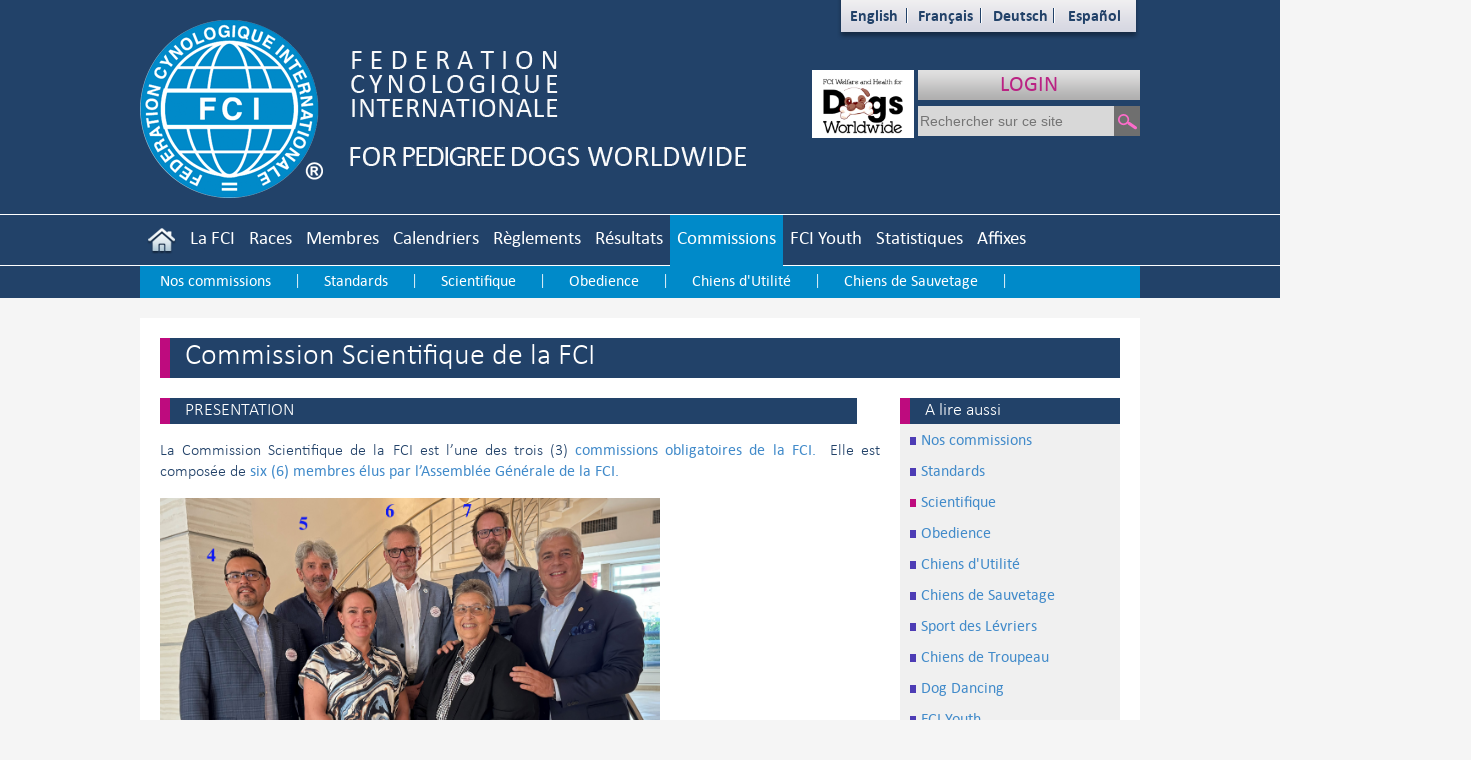

--- FILE ---
content_type: text/html; charset=utf-8
request_url: https://www.fci.be/fr/Commission-Scientifique-de-la-FCI-71.html
body_size: 85852
content:


<!DOCTYPE html>

<html xmlns="http://www.w3.org/1999/xhtml">
<head><meta http-equiv="Content-Type" content="text/html; charset=utf-8" /><link href="/css/StyleSheet.min.css?ver=1.30" rel="stylesheet" /><link href="/css/font-awesome-4.7.0/css/font-awesome.min.css" rel="stylesheet" />

    <script src="/js/jquery-1.11.1.min.js"></script>
    <script src="/js/jquery.mousewheel-3.0.6.pack.js"></script>
    <link href="/css/bootstrap.min.css" rel="stylesheet" />
    <script src="/js/bootstrap.min.js"></script>
    <link href="/css/select2/css/select2.min.css" rel="stylesheet" />
    <script src="/css/select2/js/select2.full.min.js"></script>
    <title>
	Commission Scientifique de la FCI
</title>
	<link rel="stylesheet" href="/js/fancybox/jquery.fancybox.css?v=2.1.5" type="text/css"
		media="screen" />
	<script src="/js/FancyBox/jquery.fancybox.pack.js"></script>
	<script type="text/javascript">
		$(document).ready(function () {
			$(".FancyBox").fancybox();
		});
	</script>
</head>
<body>
    <div id="fb-root"></div>
    <script>(function (d, s, id) {
            var js, fjs = d.getElementsByTagName(s)[0];
            if (d.getElementById(id)) return;
            js = d.createElement(s); js.id = id;
            js.src = "//connect.facebook.net/fr_FR/sdk.js#xfbml=1&version=v2.4";
            fjs.parentNode.insertBefore(js, fjs);
        }(document, 'script', 'facebook-jssdk'));</script>



    <div class="modal fade" id="myModal">
        <div class="modal-dialog">
            <div class="modal-content contenu" style="padding: 0px">
                <div class="modal-header">
                    <button type="button" class="close" data-dismiss="modal">
                        <span aria-hidden="true">&times;</span><span
                            class="sr-only">Close</span></button>
                    <h3 class="modal-title">
                        </h3>
                </div>
                <div class="modal-body">
                    <div class="chapeau">
                        
                    </div>
                    <div class="body">
                        
                    </div>
                </div>
                <div class="modal-footer">
                    <button type="button" class="btn btn-primary" data-dismiss="modal">
                        Fermer</button>
                </div>
            </div>
            <!-- /.modal-content -->
        </div>
        <!-- /.modal-dialog -->
    </div>
    <!-- /.modal -->
    <form method="post" action="./Commission-Scientifique-de-la-FCI-71.html?id=71" id="form1">
<div class="aspNetHidden">
<input type="hidden" name="__VIEWSTATE" id="__VIEWSTATE" value="NRLHMcvavGw7NbwKVGKr4dMffg7SXvZdVLg3AOxCo1lzfvNWM/AnmNFwwQHRuA93HE7kjCBWbVZo5/[base64]/uPDOmUKLSI9rKTG7+3hL0lLxdvhvE0IdJf6Ep/49Vj4qm2DmLS03HHLPH+ebHUQ/5WqWLPlKMI4dlkpBABlusBDAS+PHL5cxIxBUYiP7kM0WH36BbDCM4DnVtMMlvLlmoQ1kSI4lX8szchDKGfcuO4EmeBVpcppXT9SqWo4KiUyJgO0ReO+qln8DKZiqthJRmC3M512LuN1nDMVxZohJdrq/FfttxDcvfpmVoo/lcKdL7vkDlemRsfUIAl96jzikutyE2zGr367/VhxvGzyMgCKH28XxZ/l1C5fd5zsLGJOrze/r4PrBwTCvo3VqbI9dMLkUN754euzX7ga9OYjtkniA6x3kGTmsXzp9XJY0867jdHm7EdsVK4iBAx5GyAXEUybPvu7BABQgWPio4ErPp0UwPvM4Mz5HzhDa6ORC9v0jU8Xkmx2Z/w5qA9x/PwNluFyTL3NqW8+Xwk5GtFgGMdi9xDxX9mb5uUiv9F+uU0eWEQfARESzSy9bDEsghiUFvJpoFawfCqIIMcCrEk+ygy8L8Vb4pf7QjLMA1ttYkxD8x84N6yIe8EZDel5pQoghBUthtjSVbLQhVohqC7faOMnvVChRVOkTax5wzJluoxzv2a/+sjNeJyVuLigTnaujJMMtvn7m1VQCDuro7q2OS1HVo8Bf8RuXeKQq50TuAXJl6LF/Cc7qOx+oTw0Fe9kjMjdYBQ9NL1y/TNwN1/dlv5fKfTaCVOPs9Di0LiaJ4HnqIRDIhZCdIfPHclKNFuLO4S+qLdhFsXjEtFI1JHN7VTqS0TZDmxEyn2A6CS36prL6z5IVF6OA9Z0OIZD11XJ5C0aIPUzW9BpdZbpuBzhCCVCFWmP4EQ/zlS+gAdKfnexc4g/yiOrPFCKC1srNq/Giw8Pg6+ZGOfN4qaWbuMc44YU2eTBjMOGR6pTF+CTVJ5F4LaZWOXn2X17Gq/5vm7Zvj8XVauMpWomeLgJGlyiXEVqYTByNl7+Bgs7Q4ETzB225A8fzN1DmamWuXhsANAMUIRBehSQwv7RT8mszBy9E7owN7qSNkSVPFqtPq4Lm/U5RhNTmMNQnnN0vh0G0nDv1MHrEWvcWREaa2uPmfmJGjfe3Aw3GgX4/kcIQFGalFIt/1bfVRjYzMqdkUC2zst9XmPlhp2k1ThSI4vcJ5CVPXvYUiqZuT6Kk5wQfdrXT7XZAbTYzAYHxpGjYuEABpNo99ZVaVpPCVd9o3IyonoqlWGaAoMdXq9Jmj/iGYtMZiKapqMMd14QW6Fmu13WxHxML5UFOmpxfQZvbnlaTbul9kU28RYqtSSM7IMxbXl6p02EYL4WKCie5TkSm68qlAKMd+E6XE7P4XGoMlDGiK7Eg+JecDTV97zlchGfRo2lo+oZtcbd5iaRuELLQzb2W2qzpw3M+OoyTz99yuKPfd5AHVy3mGUNQmf/8VTtikrzJUJY6YJMZzaJ6lmwmpGjs4ASpqKllfQW+J06W2GSPuagVKHvU2MNCdk1FpUunEVyMHGI16sBPqjKGOVXHS5s9635xOdrnPwkvTX9p6xyu92LCsozFmaNqthje6BH2f54HXdoA5dXdSvIEIeGLUoTCjljf85iaRLDb6AXgb2/[base64]/+CC8Bv8ozvy/TYPuh34R/SzSuU8BCOXOm7KzbnO8Qte8xVfUuOoyqBCCgMn3bOlgRgXd2DIOqhl0mKcGoiqSkis18K+gxPjyxaeuYZFyyVIkVCjp0cKC217uI0MhfEep/y8dathOqwrX+bCo1Z1C0Q/J++9dKMAPGv8U1tPVsb/cEwdbiMkvtZimaIUeSkWEUnvBAkoZFOmDv7OZCqZDNWzqD14bE02HjOoIJLRoSgt6RGRWopxf3JMlpao+uo7B+yCp++kZbfVwFbpEOs6Qp/gVDldb98axRkqUrTuzdQR/YsLDPZGBJg9s7gZtsMWPwre/zTqzZfn+l42y1ACpnG5Jr8/M+FmJhH8ptQ4sQ1qvmue9Gl72fExp6ALsQ6PzzJKcHnCQlPsKE64RbjHYpvJ5VD9kYYAELGleiMOby5qJCoBlBwR7bPADOBSEH8jlTAe4SSN3rEbLwOwQLHHf6AYQhOkUt/aqOpmlqrUiNfqOg9QFJsNuYEL7gjWRWPGHEHkzvMUOk+BZZXwQH7e+UIZl2RuDm4GQR6K7aYLSURFT2mJ8bEOxm1UadM20zA/nLnGsyWDl+OFIS8gJAV/U2QQCe5gDrHTwNdZvaeIwinuqqDGRAMi/p8ekKMeQbi5RC8xR0AnQW6+tqvgjf9/GcHRZYMMprZfiQC/11vawAP8F45U869rxRsEaBTp3RQIXf0ydnbTjT1OmZ9QfmGzFSw9nHchK2/7GRAeshQ2Da4ZsTZb4kRtAca3ogPV/aaWR7n6w+t+qliljRAt2EAspMR5L16Kijovus12WWrQO5nWRX30s4vdslAslUOrmyr9X/jxm+R3AxPCI72eoOrsODtoNttpaN4H91EV62gPa45qQeE/rtWwn8B3T/Q6J9RzN9T3z/nMb3tw5JvCqkywlL5SaxWDjXOKWsf8ubRfHzxISCCuRZLj2eG8qxr3hm1HQNwh1jS+aXbrPRHniGQsMdH6p9v6MJlejE0xBlf/Dra4BkXZRAgZRGPow2FCpu0DDcW+i+v4PxSHIdezzGO6GBssMaf/GW1U5YbZjRpzyv0Y1KsCQTB7XnI+9wZl3lsxhVSfWSh6b4UrGmoQpS+PhPLoWI/lIAMUW4q1Q6j2kijUB5RlO24ID3SzMWgrDWFW7pnnxPKeKwHRXlJrRiAf9a1YRr7vs6hAO0d7mFjFcuAWpPAKnXMzgB738KRgXWqSmhwVPbwTDgLHvVBxldsjRn1s5Pfct4kkmWXCcJS2/L3jx1mJPZDiBFgNAGgrmFPNtDJIwRQvSFTATJHT5jPt15BJYU7VxgvABrlr4MLZ9G7YLYbCGTGMPJhqOJm2HkPvM3Sn58CwMsNWtntPQeWjANgk1zhd1tPaUAmYty6caSVCOL4q7mM1YAK9PGuF/d92yhWYnSlhE3AQvzV8ZezWoYpFdiQb9UDxY3/3x0BiVZ0Ak1aYygFL8tld3okFLNNC1GpdTgZuLKYyA3z5h/p/u+V5N9ANMSw876pqTHVi1AKSyj/pgyoT8HzKbMZBDJO7dN4Dx02lV0vu+JG0uLzeaMFLJR+UO6b71IdaGVQvuuNVx2PjDwZfBJYfgKvE46YOOfn9eWelN0BqR/5GjaYyj1A5VwDLSa7ze7bRCJRsORGBboiZ8XBpoMvJr2fD3gwky5wV10C/NKFexGkP7MXTtCSOs+HXSzDebEd2rZaqDYlgaHQnTyffaFFEcgtjIel7XSaW7FEkWvLijnp3/bel4VV2hJRS7yBvGUacJ0+V+UXngD35bZtV9UcX505PXJ/StGgs5Epd6Y7CI0IxR+SthJDsbn2A0AZgmmdWS0qkhN9vivuOAKj3uE9K0qqHDhoARnY7eUtkypeubdvM41diDi+o9y0Q0SD6O6/Tt8ehy6zsxaXxwVWYxTLHI0soYXgDZSlQjKCSoYkl0u/R2ENnEA181N14+pYaiuW8XXq4kWGWo8/LOCViKX2jqlxRp49RXIjOM5qVk0CrnfbODA3tZ+mEb5stdWL7IRhm/BjiuVJrZaG8m8QdjSUbseOYvPFTYoPzz1fQMvVeQowpN3hLKwfiK8ULKHNVZlt1Ja86r9Rfen2OLEa++rFC3ZDidNYCFlemlQN7yW7k4+I6ZdZdq+/Mrhwx/2LUklF+V+tYQ6jnp0SegPY7Gi90/kVGvfko3T53MMY84EXMGVRb9Fd66ArZkIA6R7V1FSoErZDhQYsQYgeJs25C68pVfeoExMLFKtdik7KzlV6tTZ6dd7uGsgxPj8Vc8RSZjstr2Fxh975o2pRFb1PCPULtCV2OuQOtjkaPcRBIEVrTUOI27UgW61oRuRrsG/+5t3EVisNHcAJmX9a0dUFcQ5P/YvTsh5+6KnLkpM4UXV4GggMgSjW/TtDhsQcJaRx1W8djQQCNyNiFAFr+lFQWZ4lOLaXHqQPU/vKblXcwmGgyLVGdojn1U9qtRYwd/LGgztWAS2dUXtejUzapPjRyKvZOkg7O7hKKEx6qEKOse5rjFoGWz4+4Ua+9EUKaHmId/ejoGLtdOEAqeSBuEIQnqKHw6SNkUiY6FOw+LkJhbrGczIZOaJ2zcUrXVI/9NUcL0QnC85ESktKAa8mJV4G7W61fnz06LCzr39C7ICJAfX5qXFXb5T/11X9nc36HRZ2mAOmN62mzDQhVR+U8ArsHxZ+9Tnn+JDAviQ2RC16ojOumk8Fe7e8H8/AQ6XH+xEgoPXu33YCYPKdZmtehhzonlMSF/0Bmsn4bgT0UeMjv8ZTN67SiRNRHo3iH2LtEkAIL8vWoBXebY9OLVFpD2c8wlpDU9TdvharKdhuL0CoDw5nxcLZGT9eKEB0bQBYMYDZIkwusDC8UAz7L3y2cuEZRPwGbMp+ZNgbiyVVeJInO4+Ee/kEV4tFavDhASaZRb2a5gVAKqgZNJD7YQPHKqOj0rFKrcKhCPDKEH9VbzrpY7bKiONWqW68Ewpbp/o8L6Ri+SO/QsCr99/I/hm9ia97vQ2oz0j3vRtOI/i2PUqIloAwaT/NFkmAU5rf78Nt8Dvj4Q82cSlPdeCg7+9QQIR5Uw+sYqbJL3Z7lk2yzCcC9ER7y/lYB+HVfq7ncvVda43jjesJJmGoaQLNscntrVp3IhObreW8/fO9CCGiSh7osq9IuaTrQUo+13jakfkH++7yjp3e3IqcCoSxyMm5U7PQEoUFjVzNpQcm+VazdCMMgHnJIROqYP5w+GfnZhqisCxzZDFc/aq9YjrgRe97T5oCerjclbZLGxQ+cLKDTdKbNFC2lYPhC1fgN8hvpkuRu7QiOVRnB7wn3lCBUkoawjFcFhu4ujPIPIpHN4z5I+at+haoD45ceHBVFHPT+vZX+99pa7IfblS3MOfgK0+rgdA/s+1vznGyik3U2i5PRw1qTY9l+SAMhdvcuFVxk+89BIUbn+qy/2Q//xX8JYwx6rKNRej27QPQ7i/Dl1sScAGXr8PdhJEHV2S9RWIi7kV3gV0Jxco6rGKGs/6Qlaz97NghOvWGn1joLcr7qkfYunaQlgFFn2uAtjDThVlTPoBOLitlcqDdq0kMETyrfT7nMGrC1zPdOvNg3CyJ2+zJmFmUMdpCpWKrplg+IBdwMWZ8SaNSXveSZloEcYq3e7FBslqtWM7L3/dThvqblzqsbMw3xTB/hOMhyQnXxKuOe6mg2OIGgJdf9I2ole4Y1hkj0IIMNTd2iakwFYWqjozPz+KPMTbxVNq8+J+L+qU0ZoHJ/xLcRXX4azFrc0Zdy3XYQsJnRLmYxRzSFyeXpPa46DsobdtK6DQAh3DGE6jcQy+nM/kqg5E00SKMBA53EE85WPn9MArxsxez8sYu03rWtrgz4wnMKPijEJaZMrPInO4ThwepvAFjhmgsnJc2lfxuJgq5FGmeUuv4bdVCD53qM+N64xxcRRDTZUp+RhFxaOa/QoHY7YVQ65qmc4aOZe0/UgE7AI/NbMJxZL/eGz9I/g4Wyxtsia58MFeH4oGMYOeOnxtnhu8I+O0KkmVshETKGZnBoxYOF68UuhHRGCPeux7rWtFzKGQnCiD0tj5fd23yfILbjzAkdO0P/eNE0bBc+fjTdeXMT3lA2QyE7rFpyytuyTPDj9HWnKlBV0SuS2VH7ZJQdUGxZMKHzKiIt0FHzgeyESqKvfXyJ2rnwrkXJq9NyvLw8YzgeF0Hd4HCztESs6IjFaWWH64Ud+HyM4Oi0AGmPmOcO4Ktg14F/JPAnjwJe4tfYHa0O/LbPCOKnM7r/npGGBAIInovfSH7j3DCvpygy+zKMiaLxGXNLZHMoBz70crCD1jaRLgZo7NoX9KPfLv1qgQV5FKO5AQI0TMhegolEWS7X3hF9VVLyiA5dY27KKpeaDST3LSsrw493yVRcKDVP5e/ClOTeNWx6KcPrRE6/oVDfW7btZvK1LxIGchEqHsnnzX8jZtpR5/bxQ226AwsPEcB+6w0CfAfzxGLwQoFAmj62k+WbGk/eckKR5QCvwA4VoZy72ifiB7mqB2YYrjIy17aYKfmAHTGXWizmaplIdPpfGhofn6a6ZsWG7bedi5dG4GIrnqRmxW+uYWmFkMk5bScS+qR35AdiaQZvrsDpJtrCdJi8OiIKpVA9XOOSPIQQm3tqEmjdwrNIrCgIBTqRLnZLCbOk4UKhu/ddhR8pvNRMpQy/TrUNZJjPZV2CMKKJBFyI3ubpMnDC8hf+NtXt4p4g7GDd9LF+dwLSeZrsaWr92Mk4dgbBp2o+F4iLga6gXmN4l/8zbTLMoMwPzVzfPD5vDQDSAo94/mazvDXfzdnKR4uVKe/[base64]/XC7ZdBOMGchPoSMAova6PM4lAwpNUHjjP/ZA2lldjxIIk4dIUNiOIfgCDwPine/c/rQlRdt8UjqYIqUS1inUH59TgmG31PxWHuu6P8/PzhE8Fmu/obak3tAlTej0tXt2n/jB76YV1XTHwc3lHaRJFEVpSKe22cR9mAyCNOxICrhBkt0OCryFbfG1hMhyOZKyYzZqCYXWCxG2Nkn20IE3N2b141U0vomG9Ji68fvH9LIqfsSQTSycRvVt/SADq+mCj53d9tGji6GXm7ZC4ic8KEGzWF9rJrcblXaYHWeZO4eLG4aeVXlAjQ9Y2uqqPcQqfT9EYJiE8L4EblLT3DAYDkLN61sSXWO09bjDNjQ+a6GIqnsjsSP9Us3/n75TVDnpYGMuY17IlPLLsU54kwBd+OYbHIAtLBqC0fx9GwW/GIBpzCRRI4z4oLsifvH52yIY2m8GP4ZwNTVND7om7sjfomPXhz30wQZQ37Zp1uQQckXifdK1tn0o8t9oYW2sW1ikSUPkqaOf/hcQBNhHAK5jiNhbjtFGTZpt4stUyk0FmHK/uloW0wIyzO/R19b32GoMJW87nw+LHA5E9u9uudIDe/2sfMWhPU1Xe/C2e6ZS7zgv6NwJczeoU3LEMa0r3mOBdgt3tXBFXfDdNHAUKNFjdKDJMwtwog4V3r2/R2uIgzBVVbfSjAvSQZ3Ejz8MYQESWAFhyRBNrgorqLKUYEju4/Kq/xsN5BaAQyinajpBqjhluqZFJTIH+Y6ceZMSZpKs7BM9ZCWRxRTvPH12zC27GDJ6s4Hup1gCfhcKUiICcB+mQ7YKtslVqykmCFN+IR+qzZBLLebNeO7Bds8cGM/CPZ3CkJeMBG5Zjp1TIChxFzgop2g4Eezeada65I/XDzLqLGMTCtnGmYrggRvKhkuM6NYXYc7kx8ovC+K8KmK5airSbC/47ORadkgANkE8VSYElSFccjUbanKnLwmUR4gK4NoZXv1M1h8HN9t51YkZee6wm9xhTsArVvLsO7ZEIYBdWsbaCkKs0YweIRpjqQqAQuLtmtXVG5tC4d34W9g+A+LEXSDfjBL+I00d0Eyeur5r+O4KhreBrNu7JPpY6vb1CwuQn+Z/1NlAeLc4pkm8OfIxsog08K537dEk+Qglwz/LBSS1D87uvbFdXaPS+bpwibPWDKX8k+7+p9MPND37pVWPOMdFL73Yy+eKYhRD5GpeyO31/TEO8VTXTl7UZtVPluK2N+o8bw6stOaqb/BNOQ2D2/5qpjhdE4jeswj1PXhw/m1VGDYLguylLmud6uQ+VR80PP0jj/X6Gvvsr2xTxGmH1+6pEhnqMxSsTTc4pP/MttommwQ2wf6cUTlCGFkQBSpBSNJafJnmHCiexYuNORqOQ/qM/sdkd2qMRwKd9U9tptt0dkNskGeBUUpsZuBM9bAR8PzM+NRAxj9KpOrbeTYpWSBnGxUfWR7qB/7WYUvT49oXYzqobH4ySlQk2UMvDjQrdi4XUMkDdjKb8+nk8kEkMI02IbFC9gAyjei3Y2EY/lDlz2G+97MV+8P2ONJ6PAFt0xuZ5pOVzQJp/syiiCOGdRsfVO2VlAyt+PV2tCKx3g/BX9WMueYNRRNedCDxX19wYPsX/bX5F5gWjVwztVcyc7ZDbZ6oSdHEx5G+8jn6kqfhW8hLsWG0XN0z9KOrsau6H4AYjSVGlZkk/9MoQVgcVD3HQogZxKXJ+Z5qhdZ/07d5EPw3jSn06kkFbIIa2/TScN0UXwxsS+Qf/jj3slskx9XRRfLyhlrWmJMmHLsfEWgj+a5u/2j4lIypX4Imvg9TSmqkbkITNb7RkhUa6S7jsDsmkMpjAg5e49/gv5gg3/apbIc9iqVzY5hIC9jv1WMDLK0lsKSfuT/[base64]/rF6+ivhL4wNyfLm8SlBxmT8vu609tlkmNllFINL2F6kMpex4N1BK6XUEl8VIJjLWByKU+GqGgIwwtthbu7Df8wdF3SpLBHsY45dk5dxkJOafVw386/vwe+geXdDa7I9VzjpN1Qk6avNMSWFxBlvwSKjdpwEh4iKPOUXrok6/U9fqaw+YzDpU9blVoynr69356anrjE4Vyp4sVVOu8TzYx0DX1gJ6Dcofl5FiWNU377U9BNgQtTRtlIJp9Rq55PPXZhDXzdhkGvVQQR/t4pm8sPRrD1cY4mzwPX5saehtmDl9QHqtZi46bWfySC7TUhspwtAvM8XsAKTINdHy80yWZxTVnFru+BkQsDb/fdXu0EwWcJcxYlCVe2jeRhXdpbrk4G/ZTDjj3gwXhV6A0E1mi5tXyMntVWEK6LWn7DX1EdHd+oMS024tqN3lxsEJPmKDdEQ7maL/P9QaQOsNkJxgzrIEWPjn6AoTxji0wrALYD2mFGNsZwUlRz/U3ytbJkdk2hAjL8lOlg9SIqYpJggT58xk5yHUNSQbzqZUfcBVHsL34e1Wxshw8GBBQyOdMfoD98kQPDGdYdOq4yK6i6bnKTZ9IibliePjOVIEvIKrXiqAVGecqzHL+L3X+9K9XG0vB5S2zYqU4X+FEdS+qRHtJuf/C+bXzWWqIN4M7Vxv1kSK3+n6sN5OfJH6Udh2Tk3KMx5ndYF8ZojkX0XMcU3yD+wsuL8iTDkO4iE9E1kp2z3f0WSIHXSDcUkVkXA1/BxFpZBPaPJ2K9MzF0ZfXzIHm/k/7DWcmIAiNz4+4pbXAUROyhfeeHq2CgJZS04hw5h27mC0Zv2kgm51WBMuvF4mGUV5GcokNiogWvelyCyS5nqt/ISIsNsnAGDAZULvfkFxWiGIYmyUhL+smcAORuyPyHYg0m9AAMSxUTVIrQbmcmMMaT5gJ/nCj5cgptEKv27nFeQfxGf5RzhDR8M1kLOwt+IMZFOJHsTAvR02/F4/7oPWXJaJbusNl3pqVkE/5ycGlk6Lk/9NRuRO2Kv1iwye4L6sr7O0TmuxGiHt6Ebadg6dVRBSBhBZHJ42t50WFczdi/fdv3FBdx8LfVbGB2c6p/xH/tdB52rLQDSgKIKPCJxqHotKnUMRv6Dv3uApJnNxdGgMvq8kDMa2MKZ+6nJarYs9y9ta1VKxrhsbC4jbdVpMJ9ci0h6rBX+8jwLtUY0RiNbPdbeybqBAbJFxIM2lawGg0dM5tm9H9zDCa1498F6I+ptGxncO7rytkXscgoDr3z/8gDz48HbT54CVOe/UVbU5RyXSqNXREm/QAYrMgNvq2UOmuHapEyu+VceZb2Ur3JB24alMVAQOo/nPkWx1zHh2O0TlnNQEhch/tG2FYZOI7ien0KnBjqBMuUXwjEkuTcJNIWycx4hbBxWljnLUL+4kVrJvEATEkJAE2ljVgWst9p8TVILdb2Obdfn3kVgUlFr+NlV8unOJKn0+35gXMkSbztP96DigxNOIX/0yfIF0+Wokr9aN3MbpkPkhB1ZTxozhXQJGhsu+Wd5FMuhS1PwfqX+NW5WerZnYPFe42ra+RvuhC2LVQ702zs1VLQObQ1IPzyEvTz0XvmVHeVdW7xA+b8uEiKf0chIKnZDPKTyyWiY/J4asOHxAmgMt/NWtLVwUMjn7v+cLewmCoBLQA46baR20lGF0/QIdbgclnRW7OZDHi3MIz6Oghf2KOB4s1VUc52rVPWg+LxV6EPruZeDqkjGDW7atH3pbJo2u4IIRNV2ZPK2jCAMQtcrbeNhT3CF/DtwF8MegWTBkqhGSg4Gf/Pkyj3oDRBzCSf8Aj5MzoZ8Gn3Vz7xWnRRfffoU4amxKUdyMsdiaK8ZRcxgpS3vg6JPHJP/nWZgnrycCLW1ugPZsKbMsobJU3YfotCkC9w+fFr8K4eEWb/Emlqqnqcf85HTOtPybGeV4id53WYyR0ecqzO/xn340DqRVSvhktj74zlCde6iU4BdiSDquuwemJxlN0baOIfWt3n7CmVH7xi9W6hMYfqoVZT9Vrd20CFWggSVdWMxhWaw3GMcDRa+STDInuYSQqKoBfHk/q5z8wVF4oKcu5rc4PnYhmd3AQTP7LOJL87VYUPQ/yNBi6++V8fBftwa5JHA4qMgyPU4LTXBs9t2GHb6ZTRt9x+dCQaOLCzshbub4qgy3LFcC12lcsPqfQxUCgLeaGEdNU6mMlTLBhw0VFO5Kiy5sG5AI1GAZJfIi48SYnkr4Ksax3L3XbKX707zoFIQrQTdUFep9qqVFT3449m61IoRq9tZEl9A/8oU5Flu0djJDIrW7nT1qgSnuo/SFa5EcLZBywms2pQzyqfqGOkuiYxTqkMqZ03ah2Qp1goPc3k5Z0ZRJWBG7JrCtIF7SSZu7oTjPJBsJ2zPkh2aa3VEhMqGB6/Do48uYVsWZBWLRANMeMCOHcu7OiVgSo4MOXv4WkpO7UqyeDuXhVRWPP8g7h0LYHFTVbHQS9vu27d+kABgKPX75zzoR7mPAiL3E8dASIilS+HY9n7jp+mN8rm4XfSiyD0b1dYHy7Va4xG4qYqsVM69CqnQomAIUyR2/E3vmKZt+ts1f7hqk76wOpdrHCLgZWWR6w4boH1xjnB8ggdTb9nDrUiJpN/vhMpdjJiaGQnX8rTpm//[base64]/HwWuozZQcAhvswxCU4oViE4ZdyIYA2YN2IxOdziLJ2wKkw4mloRx5zy47J9Q0SJh/sf+qicNgjgp+XZSoWke1PL6ZUUSOC9LAA6rtOJ38qI2ZXIY9DGtT9jXiW896ReocOUajb98zNEARO/YKxUgNpnQIT9p2fQU1G84NRO90oVPiIkL6MLdZzDrS/dJ88L3ovefASUr46T4orS6j1PFDvFFjIIPOn1xPuGGtS3K8TsnTvse+4rA+dYsdAOFyEj6Jel15V5Mu+uy1gE0Wiv2LeSzVmGXk71n0g75H0GEAbkVzYrFZ8/myEHFpf5NBhQRA4YqSgm50nt1M4IFz7KNz5Ryq15qIBU/DN/W0I7DpRqBKYrTi6RxWTb8806kSldw5lhX6FrQrLPnojcgpYXs9ZyyXwmpW2bNpwpcj4jB9JxgxcNjl32wzwTOmwextOCYvmquppS74D9lqyd5O4oxHrBqZsXmpYXRqkYgoFp+iiomyeDZPfkNT5D6R6r9d/6lxtISAVo6gZJ3w2I+JUY53iDdcNYEN+VbliPQfFiuV+QrHkWe0zb8sRXlem0VouZPrpw/7q4REMdvdn0+XJtFSAyGWTRB4J5wjmxQognCIv3buDQcqhuml6+37AIFuaiCdhIjD6gdpzIuhhim2H+txtfUNEFA/tjRx7uP7wIRwR7vHHupCg38XSCNdYS9jw7ydSf/KsXcfXraOCR3fzjiBRE694ELManNVLkw+0f/jeqhCYmy77ZrzX9Yf12ml65Qylf9H+0XMA7Vq4YWqhDh+3Tr8tUrILxg+o2+IXjRxBQVo2j2SPKHXpN/SVbA3E1wbErFaLZszcXUrnlwTMhsevDplnzA5D2tX1AuLa4IvGFnpDBI3hHxikPbbbN4putwXn6XjQzITVxrarZNjqcCXmX7NnhQTaZvTF96P9qcJ+Wq9neVrTM/lHgCZrdmZbke7xPCo6h4Ey/UD8GlER5Hn+Fp7hADSDGZTHjfPC7sV8iRj5va3+K6WVsJpg/1XaZ6uabrDd4zwj5xqGCtK8rhH7MCq2XvzLyj/Fhzr2rxzBII65//Cy19IK6f/g7CUvSlzjuAK7Q/NHcPvC+TZZDoaOMKM2oI4Fa6y4pnSCaK20IAWmdmcOCQf2OX9uUYPK6l6oaMmtC9eh4GI4GJoeih7wybd+RfKIMkWZQpzqzKEGLoCnPsIRPPJ8+evgSRppBl1BCuuCf3CxtNHBJyrMllb3LhrLSsuZmkCZVNcarpMJ6f02RwYs+l7Xo8MZNWTyXwttSSwgkuQswzfGL/Q5YExAnqT9hCpchRwkz10QJb5kXrg2IM7Y1vtM5XFp6h+Dp5HzXyqVBJ0Hj3ssSt2BkGoOv8AKOFP9byLYAckBN9ZI/1vG5eAHyR436tODln7+LyRjkMU5pLf2JRXC3wzjSRtwb7vEQnx5G4G5LtxTLhyb4ccKLVzXtFjVDboSDmjKzs1haG7USyDgjrqu4F/eJdwJRRc8eUjH9vmNG8YM+bI4V+bEd5ja28ZGzywBRgc6whiSVQMfA2v19BBIvVfEUJ82fzemI+s0ZYQbZ0WDir+VYYP6PGWYxps7/x6tXpE+YtFL6nY1EIC9cZGXyF1bEkPK6Yqqt4Zan+SHdDwsFq6dlERS44XnABz4DR6mPXcRM4ufNVb9JwDSqBLQ0Bv01GIXOrPSnSYb2uDTc87xzqqeeQ+22KGvEbYDXJ57CW42d71pYYzzNC5h8/dKvmRK4xxsMwahXPlvjWAPhK5/0IF4OH1uw4MnoihYl3+OeTW2OnYdqtj9jW+IhZt+KPQAwGcxxm/QZXu/qRHHyQ7JmwZd5sAcNVCZ0iVDuaWKgXwutgHnmebLZ3qGxPzDv+AWcpc5MkbWA0IMoFnj+YdSPBlD5MVhEOS8XnJWVzXPhyJz3MaVDS8hI5ngB8d46B+/d3YbLIccYzAoFWuIoV+e54Kl8OEjGWzRNTDu4wOzbN7mARZG8YGa/+FHa3JocCBdqbjTgkf0ehoidjTnLqn2KTH00nKsUzXHa0Gni2AiiSWhfFD7bJFOif4OfYFgmoZcnNNZpa7KzppA5hcoqLmvkSJjabDE6zgG769+fJe4ER/wq1LUpkwRsORxDZ41xh9Hr1WWpLk2II7doRMJhSj4SMEyJibNrK6xfU/2PPs7KlhxkinBWgpYHz+pKyQpxS7HCvO1EdJOblGHKCt9tMqo7h/5PzUOn2kYHDJorxV+UuPrUHhteTp1vkYt7nIEvZRNdjaINq5D2GsFyh0Cum2LrbXCNfTyxFWQEolsDTBfQNLgWNiq3U8wSO1SqjRiu40Xqsx/qb4FlDT3QT+vmWXONR60oLP/RGaNhNi59a4XH1Bf+KgYDdcU5dEwzWRmycai7GX96fs4sdDOM5ODJ/jR8mb2P9a2d7yS2pmxs3ztaNJj1nhO7+B+jGMqKQ3WhQjLexNucjZwM3FIzqQgT0LLq/Y0t1gj4ScN5Fw/zsl2I4v1LT/ohN6tEwJ2zE9p8TTICHnVgnpYzNal3uGv33trGMgl3/YDMI+1tc+0E5C1xYUz43oqfrRxdUVi6q33oPTZIUrXR6ThMth7Vvc85nU1WF2bUdwnFSLEv5sS1b292KjmkMIXw64SjiYULRom1MwPtGTdyRJnINFGxi3vDHcy1kUWtHCqsO2DXVm/PQ0y8ufWkqllQC08QWN0D2RSbnhPO+8zRiS9n0hPuMNpq873vlDQ6XTgzP7ra94OYmRryPuaWZfRnJHeRggcD0LqiSdZV+bGrXGnmK7E61kzEEYG096ELa61xYTxLSoOWGq+esMyHSzHKaSIeo5D30XwBeQHZLcksKG/[base64]/ljLjYua56NzOoIf73OmSBBAPq0OseXrhirvEvH8Ta4dskzOnjdrrsfNfmKj5U1esIT262zjSwTkgiDF3+08GAHzt3qxo039n7cE0vvyxavBkilTa7JRoxxyXayzX99eYOLx6kdXtK5ZYofkEQN3sJ1P1vDMq8VxnJXlHBvxF1wkF7WXDMTKq7Y6RqLF/HpSFNnEY/c0mf7rQQhj3y9UV9rqod0NWPado0jAYiYFkalyigUp5U/UPigCWIWkLfqfxy3Yp6g572+ajsnTfjh/g3ihi5hGxUbURv7ezms3xx+/C7AGu1MLqUo1W0hj3uxDInnRklvsyFCRsdalWVlniAXnLRjbCyT3Qs4+A7rHU7GimIzx/FBxMyjqGaf+r3u+tn4HztpGhDTpYJl6M3+m8ea31XJtUbPsKY/boSdLupQ61pQT3I+PDcKgRdbUmHOTJeyLXPfm/HUiskXN8BgUmzMUJL7KX5Ndyn5BrcbS6YVyPiNc2BfBByZGsADzl6qMYQix5bTw8AD1tQzRhvO+FwaTropQpgL7TFTclgliEwOEK5KaSdv+IUzvZF6EcBttM3AGX0WKdxpo27F7pOStq/AMSJIOXts2bTzML7e6Q9CxOf6/y5CB77kAlzf+0IiN5mKbsnMcOh276PzWLr4paeqypo1d8YK5RVtukDXuucRJbrx3Fq+mZOFOJIHAnOX5V2rJiQ1EfdJOfa+Jwxq2Gjhi1CkZTniUhg2hdXoCQeZ/Lh+uC7aW/[base64]/vRYpcijSRH0I7UIaYkXdlNobo9gfo1B/Hxekdm9e9m6G4jf7VB8N7YbPDqSnh46EwbvFiMBZmyP47OqWIbf6rxKzYoPJUtY9bMPuTw9kirfqSqwV+88LE649szuzSJRcUK/QO9oOh1xpwtw28euHSq4TXe9xr4DnXxPQcLtoKJhtQ26QRFU2hfvnvrCWcYSLdQ15FOWEnIPyPbh2TMSU1rP1b4f/URE8XgX+eSYgHojlr85ptWLgPYEliaJ9soVusLyW4gabICWDM29IwCkPknvJhqtgK6ZEQf+0f9la3keaIfcH3NWtQ7JMRsazPUKdfdsCLd1Y8Pylc3AP2SHPCRmIFnlk3uJSphx3Fz3WMp33gUCWMd/laZOA8qddy7OZg0UoxwD/gmg2SDz419Y1PJzOGFCgYuyHdLe1M6c12aUphse3EHCkkLaztw61mXWg0QTVrw/2zyk9Ok+Knv8ZrAW8K4LhZko3z+8wUEWFQtgT2x6jPsTgF1wnoxn6j0jV/OqmTmYwUdUU8++h684DNpkTzX9uNipsVqKaVyoeiAM/86hFjb+K3gU6I6sHrzUGOpKG4G5A1wqORWSnkbCY0xhfwpf/x9zMG3RHBdC6qP5Nwdg2Y+mIzl29Ixxpes1ir/8reTdWicETK71irm5MXsqtXdNA/N/bcxWs8wAor5oA2GaaebpHR0ugqqUHwExOReoD6btIoiLJAB/ygCEmJGOLxAJNWtjyBEMFwP+BD2e9DsKbI9v8Z5nOGsrr0Gmnu/F0vg2DjQsDcUaDeAl2fbNHuSuu1UjYvvuy2l0mi+87OAkNbsmqMqHKEnaSZEymwwthZuAzwocxNKRbzXw/[base64]/2xVuvN7cqTxzpOb5lRbenitkd73b89CuqF2KCmY4WNot7E/Xk5QP8nz1fTbjzQDDw3ocAr5ZCPV6g2JVbwIZJu8h1/1RAHQ/Om4BE3oCzsvODhh6ANqc+4GTwyi3fw3Yjbc+ia9pqV5ar42/M2onVUjbFBOrPs8Q47V/k8B77YlU6vymfoJKJ1Cjiowy4qgjGi6CbjxjT79NmP6tvC10M3j2Uuf1hJLDa379sVkYYdD0zSLXdoddpfjI95a0pZWOS5YIc2iobEqRWsiDcW/[base64]/3vl/BI8z1gIhqlTdPbCOXzmfQEWx0NXgCqS+jfHhISsIoIRZIARp2nEYZibSrmr1+Q73T0dg5j52Hg0Zt+rRVXnMmGaDICD2BCcXgSclrNbfE37GbD1kO1fl+YwkPJMQJfF6I2MiiEjQ/21ob+lMw6pJYXt9t2Krp+GlE2CHCg+wC3A+wQXC8qkGqhfB/x6WzQp5RcYYKAfJ/IbeWb0Q5z253SIKp6oPsNMAjGHMIpd8tn0/8ps4jnosc6hFY/fPbkkEe7hFGunqvvB6dyf6vgLznHcvKE4aGHAl647ztlrFGCyrvG7u5IAnnP3frmKWkNe6cVtvrNi1EwCWR5sZHDceL+MLD+WWnUPtkw5HaHLn6TPshswutRRAS35vFgF3JmBlpVP8BjI16nCwLOZd0p91p9rO2wo9mu/5YneTQJKyxAQwpjigUIZz87NAoTMT89zLXlrXsHrp9eETzqaAJz3gLQuidNXu0vcCWALKjxZmjDWBVPu5gZDqK05KNLZsxl6xOZcfUt/XOPMpQRAYEZlyVWkxiZ/v4dOzKvwnSyG7yTin6tUqjNxU0z724+IlTjS+ZuZssdm9oEnb51xew1ZPE5N1gP+boJQx80V6gKu7icnsHcOXq8uN6PED/8k5IgWfswKHVwOJHiOh30x0tbY2KfR8xyuCs7fraB0NID0b8rwAa2+1rQ3RC4AXAllxC/YF1vth8+YS2Hgd4E3yGCABeddCFYtGsDW70l68xIS3TbZk9oJafX7RF64HS5l3AsnS0GsIuPrhBN23jJRaOJymvpeqjIG3Z7VPhb/+GDwn4GVANoVMBW78JDy9K0y70McqKvRQ7lZtPXLqhzosFbBu8pbbZZ+6Y46t8x5lzGg4GpTz85lk/yZ3wAXlSjXDHRSN/T7MnR9Mc/7jBxSkQVilUQwGsA2NXPQw5sfZsJoSYivQELl2ovjYEV1alQ3YYwxMzURg6Oos7mbqONAZYPRMF99I5vEl0ab+85S0P2l8JhmPMaSfd8QtXzP8YrTVLF3d/4SIvHMoW9V2LNcnVZu2hFV8s4x98Rz7hlH5NTb4ss+Hud+hoC3+FWBGv8o4l0TNZfQPg/ggknTWDlCZR9+TxCkfq+I0KNfNPQBABRTAsJxH3i4dp6bAIOuqUiVSC7GN3jLAMPndlmXTXpPmjkz24S1+0vrg3gJZzth45/E94xvHfWgpXyn+9ex+tLUIQ/SJAWxOaw9HIE36guE6UZgM32Bqds1Ai9WsAam39x/MdbFnipsnPGUc8FHLnWzy0xaGP/Jvq/NX5TK5DWxUzNSN46973tHpik85hpPl06n2vfGSvY7ssRemw3Cy+WlPhhhvTFPz+/bx2djZmkTdNJ8WGtQqfEQUaPWBF3y1XWuG4tREtA9lEI4bJka3uoLMxVvS42WevGl5E4h8B4pOj1irq0eeQbLuxAjrj9QgdyfBJZw7PsqqfR3oyZKqBOPNwS+S/Jt9SaAonQ0ENmUmZmvWkGniK8PdXhJe0h1S6Z4yabRgnzwDo9bRcaWuqN7N8hQOYqgMRcXiexq6lbGs5m7HdrLJDqV4/MXxfS2aVFt9GY3PjY69aJo3VHcRMa8oLORN9v3MD0J96/Ll4zqsyqIvo19eYbVtuAGjMB1OYyWqMDeFlm8Ia8EQhlF72jrMqXRHxnOnyf7TojutzhvkGjC5gINIly4jXvv40F04h83sXIAv0ofaRwTJ9KJeNhB/za17G4g9n+00m//OHopmAzTPK2dw/EnwoDsDe3fHdK4TSUZbrs7W177QpL83dExpBz6Xi8rwLoLvZ5Ib3gf/ZDBHQdvMVmWECYH1D0myg1XAw+S6M60a/WpBHGMnqHurO3IfS/Dx7mhCvwDMmU1aJNSZ8PNbjb6L2v4U2L+ydY5mRbsSrTYvNY15zisT7USUpdKhMJXA41L14318ht/7jTfeknLF+I7adFFQ+2uNQkMrb6CnYZfEEp8rscaTuOhMNK1Kx4hez8vJBiZW3q42w4fHPIrWnyaGj7Kz1fdgJHwW8xUSswBM/oj3/aPJTFIe7lF1q0zNmFC7UC2czJiOpSFeUBARH3ajf8BiGCTtBWMGD/7PuHHoplo25OLkIEV/5iOh278luq6TmiytOhodJjiYKGf9wVz/t50pRzfLqqrPlI7YLwoKWKef422fvgc7Po4NSuDxt949Hf/Q8Cbg2Ah0e2o0aYIbKUslEsUUvdxrm202/B2dc4wCn2mnBAFjU8QLq6nzkdLUd7FTMzMrkfVuzyaf0a0eylrRJth8Y/mL9+LfBhOZI3wwV2hfz+N2dG08f0TUxAQI5jiLPAnzv9CGNIcJWD6P3Z7baOwEhlWXAYuivcS198nRqITl8lw/X6YNPwnCl54FR02pUgDbVfV+gdHyy1ZgXakEPNQB6UxXCkMexjdPyeT507QauYownkCd6MJ/1r2e7c4Z1t+2P9A4Alb9M7MLV566aG7Rh0EP544fuoCC6EdaARY9/Vcz1tRtIY8ZbpTCCPzCeWroacwfbe4So6g8xHJ3E/hjnACp4bJwjvjLmn7/+LYWZg3hLNQSNkEFxEazNp2ouNt0G+aau4dWGHS/sZYsJ3NfoXvzoWOlfzqVsntTDMz0ydUm6gASeeTQhs1bh/s+fh7DjKUPm9pM1fbA9WWhuby7L7RlHRu2reV2/VZKu2dzFE4/vijSbW102r6WxYydShpfZ0fFX0zAFk26haTwusXr0rf8wXucCzr29z4bu++Qo0CAq7SR9pn1kG5F3K3kaf9TS/1ZNks3W4agpbS/mLLfgDyKoufbWnPD3E6vkIatnVihNsYYQTtPNNdMNZUMTV5lhVMSRTZXXO616w+++XTZLQGcnc3vLiTVnTkXT5AFmp207MJVh3bVWJEgwhyfXiv7R9RKGpafrdX1LIrWkVGX7MdsDs14FeJzrVLyA9nfn1tt7LAcw10OhbG4fDOHs4zv+8Kf03uBYrCO1lu9/cKJQxd6lPlbtvEmlGPLoO9eBoxHt07ntRYFRKGhbxuXufQTPvnwTVvaC5FRljwOs7WUt/1BiGxpoMums3yG+2bht01kH/7zDJ9ktjFr0viEGqGxBBlaFvgR4Do//KAs8VfIYplUJDE2em70YV1d1z8B7zYciqnyxC4dJrAdyj13NxRZxmVD/ZxQCUxGcopd8R6RSx0E2/c8OF+biVEwEoDliY0pSqX1tY+niFI1GonhsckKmrfgxbep+JPgFl96PpTm1R4OOn0yz2s7avuYhB6rgrhFNRmzKSaAHb0lAaRDM+t/DqkB28amIZ5PsMvAGDjlhi81Pc+qGrYt90i0uB3dvOlM3OomM2vb0RoTvsD95SOow6Yo2X9cIJ5LQPEih4X/P4T/H2u1Yemfe4k8xkzQzx8k6MHgdgO7RCZyaVMJm+yT8AGj9HC3xoPqCGnjqIattyMkBp9R981DKIWqqRfbwQQ+B5HWCyG5IMB42Cl0dkcI4EMkHWZ5g9hAfrXgyT47rE1GeyTksfnEFqVMfYp/kJ2C3Tbz02m1n4hglF/Qrt5Cm0Aeu6iGfHnXryA/J8gbcv4czvZL45LBGCZWBDxf/ENPOh62W7AA+2JR3JjoBPnJ+pT2jWcVXyv12WxHU52qblapfe/ve2jW67TAXtrWrdB4U2QoK2k0DDrBF2wHBDRtKAOBnIz7lSS0BM7/7DimWMgVHMsvuw/H9qt3JfLaT7bnWphfj354T3nnPVn9SVVexx9CvjshKANcD9SqnJps6ZJcMPE10lyXU8aZ7SotZn1exMOS1bho6wsIyNrui4VNHE6xTuQdKcnfSTLMNJDfc7d+sedCbwI7HKyVyeJM97t/wA9D7VrnQGW5ZZ1thn9IrQXVAcndZ77KiqO/J15K5kDca7SmYg0KQ9vwuse7jCGaIwJaWh0d0sM3Divqi9xiYCwmWGgwb9M20PcmKTkAANXKWEUp7SSBiTShVORvojMlFNMw5YmMmclLMRMeB/w3sKY8DNg0hiHoKzrp8dsAdCkVyvAEFTzZ8iDFYEnkumaB525esZCce/3L7wXi5sncOksPZH/x9RyAYnsJrqwW2jTTkN8TvukdMzjKP+5oBQZU7W7M8fFZe5MkH/[base64]/iQ==" />
</div>

<div class="aspNetHidden">

	<input type="hidden" name="__VIEWSTATEGENERATOR" id="__VIEWSTATEGENERATOR" value="7813DA3C" />
	<input type="hidden" name="__EVENTTARGET" id="__EVENTTARGET" value="" />
	<input type="hidden" name="__EVENTARGUMENT" id="__EVENTARGUMENT" value="" />
	<input type="hidden" name="__EVENTVALIDATION" id="__EVENTVALIDATION" value="nPvuA49bIZd38Pdh+rsZL/jeqYoBWGgbsB9LOBaNFAFW1mVdrPSBCaCMdU/t150oQ/eHOQ/J/Di71SECTYQfXuryDxsPkJNAKFQi1brsJ+rl2yTHdZpZpBuZHibT1xry/0YbQ9tpboMErFiV+UV4cA==" />
</div>
        <div id="page">

            <div class="top">

                <div class="center">
                    <div class="logo">
                        <a id="LogoHyperLink" href="/fr/"><img id="Image1" src="../Medias/Site/logo.png" /></a>
                    </div>
                    <div class="langue">
                        <ul>
                            <li>
                                <a id="ENHyperLink" href="/en/Commission-Scientifique-de-la-FCI-71.html">English</a></li>
                            <li>
                                <a id="FRHyperLink" href="/fr/Commission-Scientifique-de-la-FCI-71.html">Français</a></li>
                            <li>
                                <a id="DEHyperLink" href="/de/Commission-Scientifique-de-la-FCI-71.html">Deutsch</a></li>
                            <li>
                                <a id="ESHyperLink" href="/es/Commission-Scientifique-de-la-FCI-71.html">Español</a></li>
                        </ul>
                    </div>
                    <div class="ncoaccess">
                        <a id="NCOHyperLink" href="/fr/nco/">LOGIN</a>

                    </div>
					<div class="welfare"><a href="https://www.petdoginfo.com" target=_blank> <img id="welfare" width="102px" height="68px" src="/Medias/Site/fci-welfare-logo-white-150.png"></a></div>
                    
                    <div class="facebook">
                        <div class="fb-page" data-href="https://www.facebook.com/fci4pedigreedogs"
                            data-small-header="true" data-adapt-container-width="false" data-hide-cover="false"
                            data-show-facepile="false" data-show-posts="false">
                            <div class="fb-xfbml-parse-ignore">
                                <blockquote cite="https://www.facebook.com/fci4pedigreedogs">
                                    <a
                                        href="https://www.facebook.com/fci4pedigreedogs">FCI - Federation
										Cynologique Internationale</a>
                                </blockquote>
                            </div>
                        </div>
                    </div>
                    <div class="search">
                        <div id="Panel1" onkeypress="javascript:return WebForm_FireDefaultButton(event, &#39;SearchImageButton&#39;)">
	
                            <input name="ctl00$SearchTextBox" type="text" id="SearchTextBox" placeholder="Rechercher sur ce site" />
                            <input type="image" name="ctl00$SearchImageButton" id="SearchImageButton" src="../Medias/Site/search.png" />
                        
</div>
                    </div>
                    <div class="menu">
                        <ul>
                            <li>
                                <a id="AccueilHyperLink" href="/fr/"><img src="/Medias/Site/home.png" /></a>
                            </li>
                            <li>
                                <a id="LaFciHyperLink" href="/fr/Presentation-de-notre-organisation-4.html">La FCI</a>
                                <div class="panel lafci">
                                    
                                            <table>
                                        
                                            <tr>
                                                <td>
                                                    <a id="LaFciRepeater_HyperLink14_0" href="/fr/Presentation-de-notre-organisation-4.html">Présentation</a>
                                                </td>
                                            </tr>
                                        
                                            <tr>
                                                <td>
                                                    <a id="LaFciRepeater_HyperLink14_1" href="/fr/Structure-de-la-FCI-2.html">Structure</a>
                                                </td>
                                            </tr>
                                        
                                            <tr>
                                                <td>
                                                    <a id="LaFciRepeater_HyperLink14_2" href="/fr/Histoire-de-la-FCI-1.html">Histoire</a>
                                                </td>
                                            </tr>
                                        
                                            <tr>
                                                <td>
                                                    <a id="LaFciRepeater_HyperLink14_3" href="/fr/Activites-principales-du-Secretariat-de-la-FCI-3.html">Activités</a>
                                                </td>
                                            </tr>
                                        
                                            <tr>
                                                <td>
                                                    <a id="LaFciRepeater_HyperLink14_4" href="/fr/Comite-General-de-la-FCI-6868.html">Comité Général</a>
                                                </td>
                                            </tr>
                                        
                                            <tr>
                                                <td>
                                                    <a id="LaFciRepeater_HyperLink14_5" href="/fr/President-et-Membres-d-Honneur-de-FCI-56.html">Membres d’Honneur</a>
                                                </td>
                                            </tr>
                                        
                                            <tr>
                                                <td>
                                                    <a id="LaFciRepeater_HyperLink14_6" href="/fr/FCI-Standards-Commission-6872.html">Standards Commission</a>
                                                </td>
                                            </tr>
                                        
                                            <tr>
                                                <td>
                                                    <a id="LaFciRepeater_HyperLink14_7" href="/fr/FCI-Scientific-Commission-6873.html">Scientific Commission</a>
                                                </td>
                                            </tr>
                                        </table>
                                    <div class="picture"></div>
                                </div>
                            </li>
                            <li>
                                <a id="NomenclatureHyperLink" href="/fr/Nomenclature/">Races</a>
                                <div class="panel nomenclature">
                                    <table>
                                        <tr>
                                            <td>
                                                <a id="HyperLink1" href="../Nomenclature/races.aspx">Rechercher une race</a>
                                            </td>
                                        </tr>
                                        <tr>
                                            <td>
                                                <a id="HyperLink3" href="../Nomenclature/Default.aspx">Races reconnues à titre définitif</a>
                                            </td>
                                        </tr>

                                        <tr>
                                            <td>
                                                <a id="HyperLink6" href="../nomenclature/provisoire.aspx">Races reconnues à titre provisoire par la FCI</a>
                                            </td>
                                        </tr>
                                        <tr>
                                            <td>
                                                <a id="HyperLink8" href="../nomenclature/varietes.aspx">Races, variétés et octroi du CACIB</a>
                                            </td>
                                        </tr>
                                        <tr>
                                            <td>
                                                <a id="HyperLink81" href="../nomenclature/docs/SCI-REG-CRO-RAC-VAR.pdf">Races, variétés et croisements</a>
                                            </td>
                                        </tr>
                                        <tr>
                                            <td>
                                                <a id="HyperLink10" href="../nomenclature/docs/STD-LIS-CTR-RNS.pdf">Races non soumises à épreuve et classe Travail</a>
                                            </td>
                                        </tr>
                                        <tr>
                                            <td>
                                                <a id="HyperLink2" href="../Nomenclature/Education.aspx">Formation spécifique par race</a>
                                            </td>
                                        </tr>
                                        <tr>
                                            <td>
                                                <a id="HyperLink66" href="../nomenclature/docs/JUG-BSI-en.pdf">Breed Specific Instructions (BSI) regarding exaggerations in pedigree dogs</a>
                                            </td>
                                        </tr>
                                        <tr>
                                            <td>
                                                <a id="HyperLink15" href="/Medias/STD-ANA-fr-.jpg">Anatomie extérieure</a>
                                            </td>
                                        </tr>
                                        <tr>
                                            <td>
                                                <a id="HyperLink7" href="../nomenclature/publication.aspx">Standards publiés les 6 derniers mois</a>
                                            </td>
                                        </tr>
                                    </table>
                                    <div class="picture"></div>
                                </div>
                            </li>
                            <li>
                                <a id="MembresHyperLink" href="/fr/members/">Membres</a>
                            </li>
                            <li>
                                <a id="CalendriersHyperLink" href="/fr/schedules/">Calendriers</a>
                                <div class="panel calendrier">
                                    <table>
                                        <tr>
                                            <td>
                                                <a id="HyperLink4" href="../schedules/default.aspx">Expositions</a>
                                            </td>
                                        </tr>
                                        <tr>
                                            <td>
                                                <a id="HyperLink5" href="../schedules/championships.aspx">Championnats</a>
                                            </td>
                                        </tr>

                                        <tr>
                                            <td>
                                                <a id="HyperLink9" href="../schedules/CACIL.aspx">Courses & Coursings</a>
                                            </td>
                                        </tr>
                                    </table>
                                    <div class="picture"></div>
                                </div>
                            </li>
                            <li>
                                <a id="ReglementsHyperLink" href="/fr/Statuts-de-la-FCI-39.html">Règlements</a>
                                <div class="panel reglements">
                                    
                                            <table>
                                        
                                            <tr>
                                                <td>
                                                    <a id="ReglementsRepeater_HyperLink14_0" href="/fr/Statuts-de-la-FCI-39.html">Statuts</a>
                                                </td>
                                            </tr>
                                        
                                            <tr>
                                                <td>
                                                    <a id="ReglementsRepeater_HyperLink14_1" href="/fr/Reglement-d-ordre-interieur-de-la-FCI-4774.html">Règlement d'ordre intérieur</a>
                                                </td>
                                            </tr>
                                        
                                            <tr>
                                                <td>
                                                    <a id="ReglementsRepeater_HyperLink14_2" href="/fr/Championnat-international-de-la-FCI-41.html">Championnat international</a>
                                                </td>
                                            </tr>
                                        
                                            <tr>
                                                <td>
                                                    <a id="ReglementsRepeater_HyperLink14_3" href="/fr/Elevage-42.html">Elevage</a>
                                                </td>
                                            </tr>
                                        
                                            <tr>
                                                <td>
                                                    <a id="ReglementsRepeater_HyperLink14_4" href="/fr/Expositions-43.html">Expositions</a>
                                                </td>
                                            </tr>
                                        
                                            <tr>
                                                <td>
                                                    <a id="ReglementsRepeater_HyperLink14_5" href="/fr/Dopage-84.html">Dopage</a>
                                                </td>
                                            </tr>
                                        
                                            <tr>
                                                <td>
                                                    <a id="ReglementsRepeater_HyperLink14_6" href="/fr/Juges-d-expositions-44.html">Juges d'expositions</a>
                                                </td>
                                            </tr>
                                        
                                            <tr>
                                                <td>
                                                    <a id="ReglementsRepeater_HyperLink14_7" href="/fr/Junior-Handling-105.html">Junior Handling</a>
                                                </td>
                                            </tr>
                                        
                                            <tr>
                                                <td>
                                                    <a id="ReglementsRepeater_HyperLink14_8" href="/fr/Agility-45.html">Agility</a>
                                                </td>
                                            </tr>
                                        
                                            <tr>
                                                <td>
                                                    <a id="ReglementsRepeater_HyperLink14_9" href="/fr/Obedience-46.html">Obedience</a>
                                                </td>
                                            </tr>
                                        
                                            <tr>
                                                <td>
                                                    <a id="ReglementsRepeater_HyperLink14_10" href="/fr/Chiens-d-Utilite-58.html">Chiens d'Utilité</a>
                                                </td>
                                            </tr>
                                        
                                            <tr>
                                                <td>
                                                    <a id="ReglementsRepeater_HyperLink14_11" href="/fr/Mondioring-3500.html">Mondioring</a>
                                                </td>
                                            </tr>
                                        
                                            <tr>
                                                <td>
                                                    <a id="ReglementsRepeater_HyperLink14_12" href="/fr/Chiens-de-Sauvetage-59.html">Chiens de Sauvetage</a>
                                                </td>
                                            </tr>
                                        
                                            <tr>
                                                <td>
                                                    <a id="ReglementsRepeater_HyperLink14_13" href="/fr/Chiens-de-Troupeau-60.html">Chiens de Troupeau</a>
                                                </td>
                                            </tr>
                                        
                                            <tr>
                                                <td>
                                                    <a id="ReglementsRepeater_HyperLink14_14" href="/fr/Chiens-de-Deterrage-61.html">Chiens de Déterrage</a>
                                                </td>
                                            </tr>
                                        
                                            <tr>
                                                <td>
                                                    <a id="ReglementsRepeater_HyperLink14_15" href="/fr/Chiens-de-Traineau-63.html">Chiens de Traîneau</a>
                                                </td>
                                            </tr>
                                        
                                            <tr>
                                                <td>
                                                    <a id="ReglementsRepeater_HyperLink14_16" href="/fr/Chiens-Courants-du-6eme-Groupe-64.html">Chiens Courants</a>
                                                </td>
                                            </tr>
                                        
                                            <tr>
                                                <td>
                                                    <a id="ReglementsRepeater_HyperLink14_17" href="/fr/Chiens-d-Arret-Continentaux-65.html">Arrêt Continentaux</a>
                                                </td>
                                            </tr>
                                        
                                            <tr>
                                                <td>
                                                    <a id="ReglementsRepeater_HyperLink14_18" href="/fr/Chiens-d-Arret-Britanniques-66.html">Arrêt Britanniques</a>
                                                </td>
                                            </tr>
                                        
                                            <tr>
                                                <td>
                                                    <a id="ReglementsRepeater_HyperLink14_19" href="/fr/Retrievers-67.html">Retrievers</a>
                                                </td>
                                            </tr>
                                        
                                            <tr>
                                                <td>
                                                    <a id="ReglementsRepeater_HyperLink14_20" href="/fr/Spaniels-68.html">Spaniels</a>
                                                </td>
                                            </tr>
                                        
                                            <tr>
                                                <td>
                                                    <a id="ReglementsRepeater_HyperLink14_21" href="/fr/Courses-Coursing-de-Levriers-69.html">Lévriers</a>
                                                </td>
                                            </tr>
                                        
                                            <tr>
                                                <td>
                                                    <a id="ReglementsRepeater_HyperLink14_22" href="/fr/Flyball-70.html">Flyball</a>
                                                </td>
                                            </tr>
                                        
                                            <tr>
                                                <td>
                                                    <a id="ReglementsRepeater_HyperLink14_23" href="/fr/Dog-Dancing-1352.html">Dog Dancing</a>
                                                </td>
                                            </tr>
                                        
                                            <tr>
                                                <td>
                                                    <a id="ReglementsRepeater_HyperLink14_24" href="/fr/Grooming-3545.html">Grooming</a>
                                                </td>
                                            </tr>
                                        
                                            <tr>
                                                <td>
                                                    <a id="ReglementsRepeater_HyperLink14_25" href="/fr/Rally-Obedience-4746.html">Rally Obedience</a>
                                                </td>
                                            </tr>
                                        
                                            <tr>
                                                <td>
                                                    <a id="ReglementsRepeater_HyperLink14_26" href="/fr/Recherche-de-Truffes-6866.html">Recherche de Truffes</a>
                                                </td>
                                            </tr>
                                        
                                            <tr>
                                                <td>
                                                    <a id="ReglementsRepeater_HyperLink14_27" href="/fr/Travail-a-l-Eau-6870.html">Travail à l'Eau</a>
                                                </td>
                                            </tr>
                                        </table>
                                    <div class="picture"></div>
                                </div>
                            </li>
                            <li>
                                <a id="ResultatsHyperLink" href="/fr/results/ResultsHome.aspx">Résultats</a>
                                
                            </li>
                            <li>
                                <a id="CommissionsHyperLink" class=" actif" href="/fr/Nos-commissions-118.html">Commissions</a>
                                <div class="panel commissions">
                                    
                                            <table>
                                        
                                            <tr>
                                                <td>
                                                    <a id="CommissionsRepeater_HyperLink14_0" href="/fr/Nos-commissions-118.html">Nos commissions</a>
                                                </td>
                                            </tr>
                                        
                                            <tr>
                                                <td>
                                                    <a id="CommissionsRepeater_HyperLink14_1" href="/fr/Commission-des-Standards-de-la-FCI-72.html">Standards</a>
                                                </td>
                                            </tr>
                                        
                                            <tr>
                                                <td>
                                                    <a id="CommissionsRepeater_HyperLink14_2" href="/fr/Commission-Scientifique-de-la-FCI-71.html">Scientifique</a>
                                                </td>
                                            </tr>
                                        
                                            <tr>
                                                <td>
                                                    <a id="CommissionsRepeater_HyperLink14_3" href="/fr/Commission-d-Obedience-de-la-FCI-73.html">Obedience</a>
                                                </td>
                                            </tr>
                                        
                                            <tr>
                                                <td>
                                                    <a id="CommissionsRepeater_HyperLink14_4" href="/fr/Commission-des-Chiens-d-Utilite-de-la-FCI-75.html">Chiens d'Utilité</a>
                                                </td>
                                            </tr>
                                        
                                            <tr>
                                                <td>
                                                    <a id="CommissionsRepeater_HyperLink14_5" href="/fr/Commission-des-Chiens-de-Sauvetage-de-la-FCI-74.html">Chiens de Sauvetage</a>
                                                </td>
                                            </tr>
                                        
                                            <tr>
                                                <td>
                                                    <a id="CommissionsRepeater_HyperLink14_6" href="/fr/Commission-pour-le-Sport-des-Levriers-de-la-FCI-3469.html">Sport des Lévriers </a>
                                                </td>
                                            </tr>
                                        
                                            <tr>
                                                <td>
                                                    <a id="CommissionsRepeater_HyperLink14_7" href="/fr/Commission-des-Chiens-de-Troupeau-de-la-FCI-1296.html">Chiens de Troupeau</a>
                                                </td>
                                            </tr>
                                        
                                            <tr>
                                                <td>
                                                    <a id="CommissionsRepeater_HyperLink14_8" href="/fr/Commission-de-Dog-Dancing-3588.html">Dog Dancing</a>
                                                </td>
                                            </tr>
                                        
                                            <tr>
                                                <td>
                                                    <a id="CommissionsRepeater_HyperLink14_9" href="/fr/Commission-FCI-Youth-3604.html">FCI Youth</a>
                                                </td>
                                            </tr>
                                        
                                            <tr>
                                                <td>
                                                    <a id="CommissionsRepeater_HyperLink14_10" href="/fr/Commission-d-Elevage-de-la-FCI-4808.html">Elevage</a>
                                                </td>
                                            </tr>
                                        
                                            <tr>
                                                <td>
                                                    <a id="CommissionsRepeater_HyperLink14_11" href="/fr/Commission-de-Rally-Obedience-4815.html">Rally Obedience</a>
                                                </td>
                                            </tr>
                                        
                                            <tr>
                                                <td>
                                                    <a id="CommissionsRepeater_HyperLink14_12" href="/fr/Commission-pour-la-Formation-et-les-Relations-publiques-6875.html">Formation et Relations publiques</a>
                                                </td>
                                            </tr>
                                        
                                            <tr>
                                                <td>
                                                    <a id="CommissionsRepeater_HyperLink14_13" href="/fr/Commission-des-Chiens-de-Traineau-6885.html">Chiens de Traineau</a>
                                                </td>
                                            </tr>
                                        </table>
                                    <div class="picture"></div>
                                </div>
                            </li>
                            <li>
                                <a id="FciYouthHyperLink" href="/fr/FCI-Youth-la-FCI-nouvelle-generation-101.html">FCI Youth</a>
                                <div class="panel FCIYouth">
                                    
                                            <table>
                                        
                                            <tr>
                                                <td>
                                                    <a id="FciYouthRepeater_HyperLink14_0" href="/fr/FCI-Youth-la-FCI-nouvelle-generation-101.html">La FCI nouvelle génération</a>
                                                </td>
                                            </tr>
                                        
                                            <tr>
                                                <td>
                                                    <a id="FciYouthRepeater_HyperLink14_1" href="/fr/FCI-Youth-Presentation-115.html">Présentation</a>
                                                </td>
                                            </tr>
                                        
                                            <tr>
                                                <td>
                                                    <a id="FciYouthRepeater_HyperLink14_2" href="/fr/FCI-Youth-Mission-Vision-et-Valeurs-114.html">Mission, Vision et Valeurs</a>
                                                </td>
                                            </tr>
                                        
                                            <tr>
                                                <td>
                                                    <a id="FciYouthRepeater_HyperLink14_3" href="/fr/Membres-fondateurs-113.html">Membres fondateurs</a>
                                                </td>
                                            </tr>
                                        
                                            <tr>
                                                <td>
                                                    <a id="FciYouthRepeater_HyperLink14_4" href="/fr/Junior-Handling-247.html">Junior Handling</a>
                                                </td>
                                            </tr>
                                        
                                            <tr>
                                                <td>
                                                    <a id="FciYouthRepeater_HyperLink14_5" href="/fr/Assemblee-Generale-de-la-FCI-a-Milan-juin-2015-189.html">AG 2015</a>
                                                </td>
                                            </tr>
                                        
                                            <tr>
                                                <td>
                                                    <a id="FciYouthRepeater_HyperLink14_6" href="/fr/FCI-Youth-Resumes-Projets-1318.html">Résumés & Projets</a>
                                                </td>
                                            </tr>
                                        
                                            <tr>
                                                <td>
                                                    <a id="FciYouthRepeater_HyperLink14_7" href="/fr/How-to-establish-a-national-Youth-canine-organisation-1340.html">How to establish a national Youth canine organisation</a>
                                                </td>
                                            </tr>
                                        
                                            <tr>
                                                <td>
                                                    <a id="FciYouthRepeater_HyperLink14_8" href="/fr/How-to-organize-Youth-activities-for-cynological-venues-Basic-recommendations-1341.html">How to organize Youth activities for cynological venues</a>
                                                </td>
                                            </tr>
                                        </table>
                                    <div class="picture"></div>
                                </div>
                            </li>
                            <li>
                                <a id="StatistiquesHyperLink" href="/fr/statistics/">Statistiques</a>
                                <div class="panel statistics">
                                    
                                            <table>
                                        
                                            <tr>
                                                <td>
                                                    <a id="StatisticsRepeater_HyperLink14_0" href="statistics/">Membres, partenaires & sections</a>
                                                </td>
                                            </tr>
                                        
                                            <tr>
                                                <td>
                                                    <a id="StatisticsRepeater_HyperLink14_1" href="statistics/FCI.aspx">FCI</a>
                                                </td>
                                            </tr>
                                        
                                            <tr>
                                                <td>
                                                    <a id="StatisticsRepeater_HyperLink14_2" href="statistics/ByYear.aspx?year=2025">2025</a>
                                                </td>
                                            </tr>
                                        
                                            <tr>
                                                <td>
                                                    <a id="StatisticsRepeater_HyperLink14_3" href="statistics/ByYear.aspx?year=2024">2024</a>
                                                </td>
                                            </tr>
                                        
                                            <tr>
                                                <td>
                                                    <a id="StatisticsRepeater_HyperLink14_4" href="statistics/ByYear.aspx?year=2023">2023</a>
                                                </td>
                                            </tr>
                                        
                                            <tr>
                                                <td>
                                                    <a id="StatisticsRepeater_HyperLink14_5" href="statistics/ByYear.aspx?year=2022">2022</a>
                                                </td>
                                            </tr>
                                        
                                            <tr>
                                                <td>
                                                    <a id="StatisticsRepeater_HyperLink14_6" href="statistics/ByYear.aspx?year=2021">2021</a>
                                                </td>
                                            </tr>
                                        
                                            <tr>
                                                <td>
                                                    <a id="StatisticsRepeater_HyperLink14_7" href="statistics/ByYear.aspx?year=2020">2020</a>
                                                </td>
                                            </tr>
                                        
                                            <tr>
                                                <td>
                                                    <a id="StatisticsRepeater_HyperLink14_8" href="statistics/ByYear.aspx?year=2019">2019</a>
                                                </td>
                                            </tr>
                                        
                                            <tr>
                                                <td>
                                                    <a id="StatisticsRepeater_HyperLink14_9" href="statistics/ByYear.aspx?year=2018">2018</a>
                                                </td>
                                            </tr>
                                        
                                            <tr>
                                                <td>
                                                    <a id="StatisticsRepeater_HyperLink14_10" href="statistics/ByYear.aspx?year=2017">2017</a>
                                                </td>
                                            </tr>
                                        
                                            <tr>
                                                <td>
                                                    <a id="StatisticsRepeater_HyperLink14_11" href="statistics/ByYear.aspx?year=2016">2016</a>
                                                </td>
                                            </tr>
                                        
                                            <tr>
                                                <td>
                                                    <a id="StatisticsRepeater_HyperLink14_12" href="statistics/ByYear.aspx?year=2015">2015</a>
                                                </td>
                                            </tr>
                                        
                                            <tr>
                                                <td>
                                                    <a id="StatisticsRepeater_HyperLink14_13" href="statistics/ByYear.aspx?year=2014">2014</a>
                                                </td>
                                            </tr>
                                        
                                            <tr>
                                                <td>
                                                    <a id="StatisticsRepeater_HyperLink14_14" href="/fr/Statistiques-des-membres-partenaires-de-la-FCI-2013-2003-79.html">2013-2003</a>
                                                </td>
                                            </tr>
                                        
                                            <tr>
                                                <td>
                                                    <a id="StatisticsRepeater_HyperLink14_15" href="/fr/Autres-statistiques-3593.html">Autres statistiques</a>
                                                </td>
                                            </tr>
                                        </table>
                                    <div class="picture"></div>
                                </div>
                            </li>
                            <li>
                                <a id="AffixesHyperLink" href="/fr/affixes/">Affixes</a>
                            </li>
                        </ul>
                    </div>
                    <div class="submenu">
                        <ul>
                            
                                    <li>
                                        <a id="SubMenuRepeater_HyperLink14_0" href="/fr/Nos-commissions-118.html">Nos commissions</a>
                                    </li>
                                
                                    <li>|</li>
                                
                                    <li>
                                        <a id="SubMenuRepeater_HyperLink14_1" href="/fr/Commission-des-Standards-de-la-FCI-72.html">Standards</a>
                                    </li>
                                
                                    <li>|</li>
                                
                                    <li>
                                        <a id="SubMenuRepeater_HyperLink14_2" href="/fr/Commission-Scientifique-de-la-FCI-71.html">Scientifique</a>
                                    </li>
                                
                                    <li>|</li>
                                
                                    <li>
                                        <a id="SubMenuRepeater_HyperLink14_3" href="/fr/Commission-d-Obedience-de-la-FCI-73.html">Obedience</a>
                                    </li>
                                
                                    <li>|</li>
                                
                                    <li>
                                        <a id="SubMenuRepeater_HyperLink14_4" href="/fr/Commission-des-Chiens-d-Utilite-de-la-FCI-75.html">Chiens d'Utilité</a>
                                    </li>
                                
                                    <li>|</li>
                                
                                    <li>
                                        <a id="SubMenuRepeater_HyperLink14_5" href="/fr/Commission-des-Chiens-de-Sauvetage-de-la-FCI-74.html">Chiens de Sauvetage</a>
                                    </li>
                                
                                    <li>|</li>
                                
                                    <li>
                                        <a id="SubMenuRepeater_HyperLink14_6" href="/fr/Commission-pour-le-Sport-des-Levriers-de-la-FCI-3469.html">Sport des Lévriers </a>
                                    </li>
                                
                                    <li>|</li>
                                
                                    <li>
                                        <a id="SubMenuRepeater_HyperLink14_7" href="/fr/Commission-des-Chiens-de-Troupeau-de-la-FCI-1296.html">Chiens de Troupeau</a>
                                    </li>
                                
                                    <li>|</li>
                                
                                    <li>
                                        <a id="SubMenuRepeater_HyperLink14_8" href="/fr/Commission-de-Dog-Dancing-3588.html">Dog Dancing</a>
                                    </li>
                                
                                    <li>|</li>
                                
                                    <li>
                                        <a id="SubMenuRepeater_HyperLink14_9" href="/fr/Commission-FCI-Youth-3604.html">FCI Youth</a>
                                    </li>
                                
                            
                        </ul>
                    </div>
                </div>
            </div>
            <div class="center content">
                
	<div id="ContentPlaceHolder1_CmsPanel" class="contenu">
	
		
<div class="date">
	
</div>
<div style="clear: both"></div>
<h1>
	Commission Scientifique de la FCI
</h1>

<div class="chapeau">
	
</div>

<div id="ContentPlaceHolder1_ContenuControl_ReadMorePanel" class="more">
		
	<div class="inner">
		
				<h2 style="margin: -10px;">
					<span id="ContentPlaceHolder1_ContenuControl_MoreRepeater_Label1">A lire aussi</span>
				</h2>
				<ul>
			
				<li id="ContentPlaceHolder1_ContenuControl_MoreRepeater_MoreLi_0">
					<a id="ContentPlaceHolder1_ContenuControl_MoreRepeater_MoreHyperLink_0" href="/fr/Nos-commissions-118.html">Nos commissions</a>
				</li>
			
				<li id="ContentPlaceHolder1_ContenuControl_MoreRepeater_MoreLi_1">
					<a id="ContentPlaceHolder1_ContenuControl_MoreRepeater_MoreHyperLink_1" href="/fr/Commission-des-Standards-de-la-FCI-72.html">Standards</a>
				</li>
			
				<li id="ContentPlaceHolder1_ContenuControl_MoreRepeater_MoreLi_2" class="actif">
					<a id="ContentPlaceHolder1_ContenuControl_MoreRepeater_MoreHyperLink_2" href="/fr/Commission-Scientifique-de-la-FCI-71.html">Scientifique</a>
				</li>
			
				<li id="ContentPlaceHolder1_ContenuControl_MoreRepeater_MoreLi_3">
					<a id="ContentPlaceHolder1_ContenuControl_MoreRepeater_MoreHyperLink_3" href="/fr/Commission-d-Obedience-de-la-FCI-73.html">Obedience</a>
				</li>
			
				<li id="ContentPlaceHolder1_ContenuControl_MoreRepeater_MoreLi_4">
					<a id="ContentPlaceHolder1_ContenuControl_MoreRepeater_MoreHyperLink_4" href="/fr/Commission-des-Chiens-d-Utilite-de-la-FCI-75.html">Chiens d'Utilité</a>
				</li>
			
				<li id="ContentPlaceHolder1_ContenuControl_MoreRepeater_MoreLi_5">
					<a id="ContentPlaceHolder1_ContenuControl_MoreRepeater_MoreHyperLink_5" href="/fr/Commission-des-Chiens-de-Sauvetage-de-la-FCI-74.html">Chiens de Sauvetage</a>
				</li>
			
				<li id="ContentPlaceHolder1_ContenuControl_MoreRepeater_MoreLi_6">
					<a id="ContentPlaceHolder1_ContenuControl_MoreRepeater_MoreHyperLink_6" href="/fr/Commission-pour-le-Sport-des-Levriers-de-la-FCI-3469.html">Sport des Lévriers </a>
				</li>
			
				<li id="ContentPlaceHolder1_ContenuControl_MoreRepeater_MoreLi_7">
					<a id="ContentPlaceHolder1_ContenuControl_MoreRepeater_MoreHyperLink_7" href="/fr/Commission-des-Chiens-de-Troupeau-de-la-FCI-1296.html">Chiens de Troupeau</a>
				</li>
			
				<li id="ContentPlaceHolder1_ContenuControl_MoreRepeater_MoreLi_8">
					<a id="ContentPlaceHolder1_ContenuControl_MoreRepeater_MoreHyperLink_8" href="/fr/Commission-de-Dog-Dancing-3588.html">Dog Dancing</a>
				</li>
			
				<li id="ContentPlaceHolder1_ContenuControl_MoreRepeater_MoreLi_9">
					<a id="ContentPlaceHolder1_ContenuControl_MoreRepeater_MoreHyperLink_9" href="/fr/Commission-FCI-Youth-3604.html">FCI Youth</a>
				</li>
			
				<li id="ContentPlaceHolder1_ContenuControl_MoreRepeater_MoreLi_10">
					<a id="ContentPlaceHolder1_ContenuControl_MoreRepeater_MoreHyperLink_10" href="/fr/Commission-d-Elevage-de-la-FCI-4808.html">Elevage</a>
				</li>
			
				<li id="ContentPlaceHolder1_ContenuControl_MoreRepeater_MoreLi_11">
					<a id="ContentPlaceHolder1_ContenuControl_MoreRepeater_MoreHyperLink_11" href="/fr/Commission-de-Rally-Obedience-4815.html">Rally Obedience</a>
				</li>
			
				<li id="ContentPlaceHolder1_ContenuControl_MoreRepeater_MoreLi_12">
					<a id="ContentPlaceHolder1_ContenuControl_MoreRepeater_MoreHyperLink_12" href="/fr/Commission-pour-la-Formation-et-les-Relations-publiques-6875.html">Formation et Relations publiques</a>
				</li>
			
				<li id="ContentPlaceHolder1_ContenuControl_MoreRepeater_MoreLi_13">
					<a id="ContentPlaceHolder1_ContenuControl_MoreRepeater_MoreHyperLink_13" href="/fr/Commission-des-Chiens-de-Traineau-6885.html">Chiens de Traineau</a>
				</li>
			</ul>
	</div>

	</div>
<h2 style="width: 70%;">PRESENTATION&nbsp;</h2>

<p>La Commission Scientifique de la FCI est l&rsquo;une des trois (3) <a href="https://www.fci.be/fr/Nos-commissions-118.html">commissions obligatoires de la FCI.</a>&nbsp; Elle est composée de <a href="https://www.fci.be/fr/FCI-Scientific-Commission-6873.html">six (6) membres élus par l&rsquo;Assemblée Générale de la FCI.</a></p>

<p style="text-align: center;"><div style="background-color: rgb(255, 255, 255); height: 409px; width: 500px;"><div class="specialPicHolder" style="height: 410px"><div class="picCopyright"></div><a rel="gallery" href="https://www.fci.be/medias/FCI-SCI-COM-DEL-2023-2025-18635.jpg" class="FancyBox" title=""><img src="https://www.fci.be/medias/FCI-SCI-COM-DEL-2023-2025-18635.jpg" style="width: 500px" /></a><div class="picInfo" style="width: 480px"><a href="https://www.fci.be/medias/FCI-SCI-COM-DEL-2023-2025-18635.jpg" class="FancyBox" title=""><img class="magnifier" src="/medias/site/magnifier.png" align="right" /></a></div></div></div></p>

<p>&nbsp;</p>

<p>Afin de devenir officielles, toutes les décisions de la Commission doivent être approuvées par le <a href="https://www.fci.be/fr/Comite-General-de-la-FCI-4785.html">Comité Général de la FCI</a>.</p>

<p>La Commission se trouve sous la direction d&rsquo;un <a href="https://www.fci.be/fr/FCI-Scientific-Commission-4828.html">Président élu par les membres de cette dernière.&nbsp;</a> Ils élisent également un secrétaire au sein de leur groupe.&nbsp;</p>

<p>La Commission Scientifique a quatre (4) tâches principales&nbsp;:</p>

<ul>
	<li>Soutenir les directives relatives à l&rsquo;élevage de chiens avec pedigree et basées sur des preuves scientifiques et une expérience concrète&nbsp;;</li>
	<li>examiner et proposer des modifications au <a href="https://www.fci.be/fr/Elevage-42.html">Règlement International d&rsquo;Elevage de la FCI</a>&nbsp;;</li>
	<li>informer la FCI des nouvelles découvertes scientifiques ayant un impact sur les races&nbsp;;</li>
	<li>rédiger des recommandations sur la reconnaissance de nouvelles races.</li>
</ul>

<p>La Commission Scientifique se réunit, physiquement une fois par an avec la <a href="https://www.fci.be/fr/FCI-Standards-Commission-4823.html">Commission des Standards</a>.&nbsp; Par ailleurs, la Commission tient également des réunions en ligne tous les deux mois.</p>

<p>Le procès-verbal des réunions est envoyé au Siège social de la FCI et à tous les délégués de la commission.&nbsp; Ensuite, il est soumis à l&rsquo;approbation desdits délégués lors de la prochaine réunion.</p>

<h2>RACES</h2>

<ul>
	<li><a href="https://www.fci.be/fr/Reglement-d-ordre-interieur-de-la-FCI-4774.html"><font color="#0066cc">Procédure de la FCI pour la reconnaissance internationale d&rsquo;une nouvelle race (à titre </font><u><font color="#0066cc">provisoire</font></u><font color="#0066cc"> et à titre </font><u><font color="#0066cc">définitif</font></u><font color="#0066cc">)</font>&nbsp;(<font color="#0066cc">Le Règlement d&#39;ordre intérieur de la FCI - <strong>Annexe 5) </strong></font></a></li>
</ul>

<p style="margin-left: 40px;"><font color="#0066cc"><strong><font color="#0066cc">Annexe 5a) QUESTIONS DE SANTÉ </font></strong><font color="#0066cc">pour la reconnaissance internationale à titre </font><u><font color="#0066cc">provisoire</font></u><font color="#0066cc"> et à titre </font><u><font color="#0066cc">définitif </font></u><font color="#0066cc">&nbsp;d&rsquo;une nouvelle race par la FCI</font></font><br />
<font color="#0066cc"><font color="#0066cc"><font color="#0066cc"><font color="#0066cc"><strong><font color="#0066cc">Annexe 5b)<font color="#0066cc"> </font>Evaluation de COMPORTEMENT/TEMPERAMENT et d&rsquo;UTILISATION </font></strong><font color="#0066cc">en vue de la reconnaissance internationale à titre </font><u><font color="#0066cc">provisoire</font></u><font color="#0066cc"> et </font><u><font color="#0066cc">définitif</font></u><font color="#0066cc"> &nbsp;d&rsquo;une nouvelle race par la FCI</font></font></font></font></font></p>

<ul>
	<li><a href="/medias/SCI-ART-RNR-BDE-MAG-001-2005-court-fr-611.pdf">Réflexions sur la procédure de reconnaissance de nouvelles races de chiens par la FCI (Bernard DENIS)</a></li>
	<li><a href="https://www.fci.be/nomenclature/docs/SCI-REG-CRO-RAC-VAR.pdf">Directives de la FCI (générales et propres a certaines races) pour les croisements de races et de variétés de race</a></li>
	<li><a href="/medias/SCI-REG-ROB-BDE-fr-623.pdf">Nomenclature standardisée des couleurs de robes chez le chien (Bernard DENIS)</a></li>
</ul>

<h2>SANTE DES&nbsp;CHIENS</h2>

<ul>
	<li><a href="/medias/SCI-ART-CON-BDE-fr-605.pdf"><font color="#0066cc">Note sur la consanguinité (Bernard DENIS)</font></a></li>
	<li><a href="/medias/SCI-ART-SAN-OUT-MOL-LER-TRA-en-1707.pdf"><font color="#0066cc">Dog breeding and molecular tools: uses and concerns (G. LEROY, Z. TRAININ)</font></a>&nbsp;- <a href="/medias/SCI-CVI-LER-TRA-en-1709.pdf"><font color="#0066cc">Grégoire LEROY&nbsp;&amp; Zeev TRAININ&nbsp;(curriculum vitae)&nbsp;</font></a></li>
	<li><a href="/medias/SCI-ART-SAN-MAL-HER-VIL-es-1704.pdf"><font color="#0066cc">Enfermedas hereditarias y congenitas (Andrés VILLALOBOS) </font></a>&nbsp;<a href="/medias/SCI-ART-SAN-MAL-HER-VIL-es-1705.ppt"><img alt="" src="/medias/ppt-1710.png" /></a>&nbsp;<a href="/medias/SCI-ART-SAN-MAL-HER-VIL-es-1704.pdf"><img alt="" src="/medias/pdf-1711.png" /></a></li>
	<li>
	<p align="center"><a href="https://www.fci.be/medias/SCI-SYS-ELE-2025-fr-22396.pdf"><strong>Santé et bien-être canin dans les systèmes d&rsquo;élevage (Point de vue de la Commission Scientifique de la FCI)&nbsp;</strong></a><br />
	(aussi disponible sur <a href="http://www.petdoginfo.com/why-choose-a-registered-breeder/">www.<strong>petdoginfo.com</strong>/why-choose-a-registered-breeder/</a>)</p>
	</li>
	<li>
	<p align="center"><strong><a href="https://www.fci.be/medias/SCI-OUT-GEN-2025-fr-22404.pdf">Utilisation d&#39;outils&nbsp;génomique&nbsp;(Position de la&nbsp;FCI)</a></strong><br />
	<span style="text-align: justify; background-color: rgb(255, 255, 255);">(aussi disponible sur&nbsp;</span><a href="http://www.petdoginfo.com/why-choose-a-registered-breeder/" style="text-align: justify; background-color: rgb(255, 255, 255);">www.<strong>petdoginfo.com</strong>/why-choose-a-registered-breeder/</a><span style="text-align: justify; background-color: rgb(255, 255, 255);">)</span></p>
	</li>
</ul>

<h2>DYSPLASIE</h2>

<ul>
	<li><a href="https://www.fci.be/medias/SCI-REG-DYS-HAN-DIR-fr-15519.pdf">Exigences de la FCI pour le dépistage officiel de la dysplasie de la hanche (DH)</a></li>
	<li><a href="/medias/SCI-REG-DYS-HAN-PRO-fr-621.pdf">Procédure radiographique concernant le dépistage radiographique de la dysplasie de la hanche (DH)</a></li>
	<li><strong><a href="https://www.fci.be/medias/SCI-DYS-HAN-CLA-en-15522.pdf">Classification de la FCI pour la Dysplasie de la Hanche&nbsp;(NOUVEAU)</a></strong></li>
	<li><a href="/medias/SCI-FRM-DYS-HAN-COU-612.pdf">Certificat pour la dysplasie de la hanche (DH) et du coude (DC)</a></li>
	<li><a href="/medias/SCI-ART-DYS-COU-MDU-en-606.ppt">Dysplasie du coude (DC) (Margarita DURÁN)</a></li>
	<li><a href="http://www.veterinaria.org/personales/duranmm/pages/eng/resumen.htm">Dysplasie de la hanche (DH) et du coude (DC) - Résumé (Margarita&nbsp;DURÁN)</a></li>
</ul>

<h2>DOPAGE</h2>

<ul>
	<li><a href="/medias/FCI-REG-DOP-en-598.pdf">Directives internationales en matière de dopage chez les chiens</a></li>
</ul>

	
</div>


                <div style="clear: both"></div>
            </div>
            <div class="bottom">
                <div class="center">
                    
                    <div class="liens">
                        <p>
                            <a id="PrivacyPolicyHyperLink" href="/fr/Politique-de-protection-des-donnees-de-la-FCI-3553.html">Politique de protection des données</a>
                        </p>
                        <p>
                            <a id="DisclaimerHyperLink" href="/fr/Reseaux-sociaux-de-la-FCI-62.html">Disclaimer</a>
                        </p>
                        <p>
                            <a id="MentionsLegalesHyperLink" href="/fr/Mentions-legales-97.html">Mentions légales</a>
                        </p>
                        <p>
                            <a id="FAQHyperLink" href="/fr/Foire-aux-questions-6878.html">Foire aux questions</a>
                        </p>
                        <p>
                            <a id="AccesHyperLink" href="/fr/Contact-98.html">Contact</a>
                        </p>
                    </div>
                    <div class="gpdr">
                        <p>
                            <!--La FCI est respectueuse de la législation en matière de GDPR-->
                        </p>
                    </div>
                    <div class="eukanuba">
                        <a href="http://www.royalcanin.com" target="_blank" rel="nofollow">
                            <img src="/Medias/Site/FCI-PAR-RC-LOG_150.png" /></a>
						<!--<br/>	
                        <a href="https://www.working-dog.com" target="_blank" rel="nofollow">
                            <img src="/Medias/Site/wd_logo_original_150.png" /></a>-->
                    </div>
                </div>
            </div>
        </div>
    
<script type="text/javascript">
//<![CDATA[
var theForm = document.forms['form1'];
if (!theForm) {
    theForm = document.form1;
}
function __doPostBack(eventTarget, eventArgument) {
    if (!theForm.onsubmit || (theForm.onsubmit() != false)) {
        theForm.__EVENTTARGET.value = eventTarget;
        theForm.__EVENTARGUMENT.value = eventArgument;
        theForm.submit();
    }
}
//]]>
</script>


<script src="/WebResource.axd?d=pynGkmcFUV13He1Qd6_TZKiXCFsOMUqRUimY5wsQPAi4G7oKCdul-zWhMTbYTIyshyCssNJgNVCswK8qSp8enw2&amp;t=638393294620000000" type="text/javascript"></script>
</form>
    <script>
        (function (i, s, o, g, r, a, m) {
            i['GoogleAnalyticsObject'] = r; i[r] = i[r] || function () {
                (i[r].q = i[r].q || []).push(arguments)
            }, i[r].l = 1 * new Date(); a = s.createElement(o),
                m = s.getElementsByTagName(o)[0]; a.async = 1; a.src = g; m.parentNode.insertBefore(a, m)
        })(window, document, 'script', '//www.google-analytics.com/analytics.js', 'ga');

        ga('create', 'UA-5155527-2', 'auto');
        ga('send', 'pageview');

    </script>

</body>
</html>
